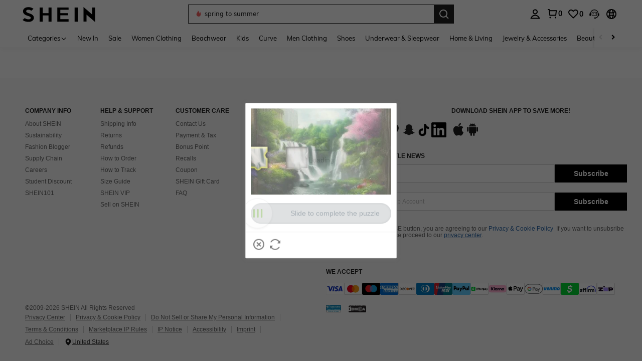

--- FILE ---
content_type: text/javascript; charset=utf-8
request_url: https://us.shein.com/devices/v3/profile/web?callback=smCB_1769358765570&organization=FPNyuLhAtVnAeldjikus&smdata=W7N7Uu94bq%2BVmrg%2BpkkKvFZgZI6vVFKHgev4QEKRLet4dLD6rA7gQzSSt9pDrq2LW5Ms3%2BUk3r76lZwu00lU4fGL0Iw1nzll%2BfqlsXqZksn9tILmq%2FEbuvDQeSEcqqvwtMhYnWsWYdMPIAJgiui1SwLWG4Pf7%2FH%2BculbN6U8R90ilLvIxnoDasMj6A8jtfqCRFwnDTQ9O9slsjC17D62VAMGtCauieKjg8tTDrkiiXbnB%2BYmRaCz73D0eKeaGD11Pgs2dth9LEKEBccnHaHE2rNowUYdTRcnjqkMW55ip%2Bv9gQDj6y4WN5950%2FvsPUg3sC9fpKbJ%2F7MYqfEwBaZjTy%2FiEZgqqOwQXLYwC8lFwb3d8gQ2SRfaUVaEjasxNBMoMkxFARPWSjtMy8rkflBKBOGEHeEY%2F1S8zxMoteb%2B0L06wdW4j%2BI4z9bqtdiTotrNuJnxvy3yYaZnF5En0eENxk%2BzyTCNp9D5VZMEQzWcZrEBY5lV3Z3zGfiLtuSB8BCbyLoOTZ%2FLJjlFT13HbqaLOhANv3CKCSQtA6DdVBaPIjeuF5jlijrQ47BKBmiOmce9hvkL2zUwLe4Lov0BeNfDvFDt%2B83YctAEUTXdD7SPUzNBhz58TsGawF7vRFQkuBtMm7ZDkAyeLys32fjLof9m%2FsK65AWVmRUc%2Fe25ZGSBsYpfMTQHAOg2r%2B7Yx7ikm9jj%2FnK%2BRpcORGkEXU%2BZ%2B0IuNgBnokWu1eTdE%2BYNhaYePJYkz8mSWmJ06j5MJzIMyA60HlM3rpkrJR1D%2Bn%2BRiopkhHoronPrRfZTiI6ACn3zf3QhGHQtkPrW0qkAuLp7nIyWxayKWm6Fri6yJeunKsJ0jauHuWR528F6%2Faz%2FROChWb4gFD8Rqhpl4s29UZYSZXb1lBioqkVBYB2Gu%2B0w%2Bgd%2BJ8Jnh9BxuOdZbLkeo06z%2FyacsvcdIZzIU%2FUmu1Z2JwUUIekLit3OyWF5j0yJJhMRrSJ2uvu5RmSw21dtjKXfd9dCb2xL5cp7k5Hn17zmIG%2F3cnXmL396HrAr19zTTpZb%2BPLiOkOjwPsD5ddeQ7%2BgXXDI99K2sdT3T9RmLYznwSeENT1%2BeHfGKmEGWvhT%2BpmhvUjgeH0FeGzDD4xZXnucQ01VfOdwCrh%2BaEJ6of2d3zEwmKXfi%2BErgu3J0Wm2BI8mRGl1ept0%2FxxBvt%2Ft2BjENYIncf31vf4auhaIMpXLjE55qHuVPy4KFKorPsLbo8ImC19kyS11zSBexM59W%2FUV1JUjVIL44PjKzVEUna8OuB5SFoQkKMC0GZe8KW8cnFWhYcn71hVrihROwGSibAHXAoccdmsM6ZZXSqOFq2LH5TyIUXJjifRneKyLe45HRz%2F0vxMOXDrv3jDWmYfNrP2FqCLSQh%2BBaeRgjefBAkNXuC2Yxuxig3dHZRvc%3D1487577677129&os=web&version=2.0.0
body_size: -309
content:
window['smCB_1769358765570'] && smCB_1769358765570({"code":1100,"detail":{"len":"12","sign":"kqnHTg5SnnBnnV8ta/7z7A==","timestamp":"1487582755342"},"requestId":"5c75257910eb5e2bf4ec11904ebaabd6"})